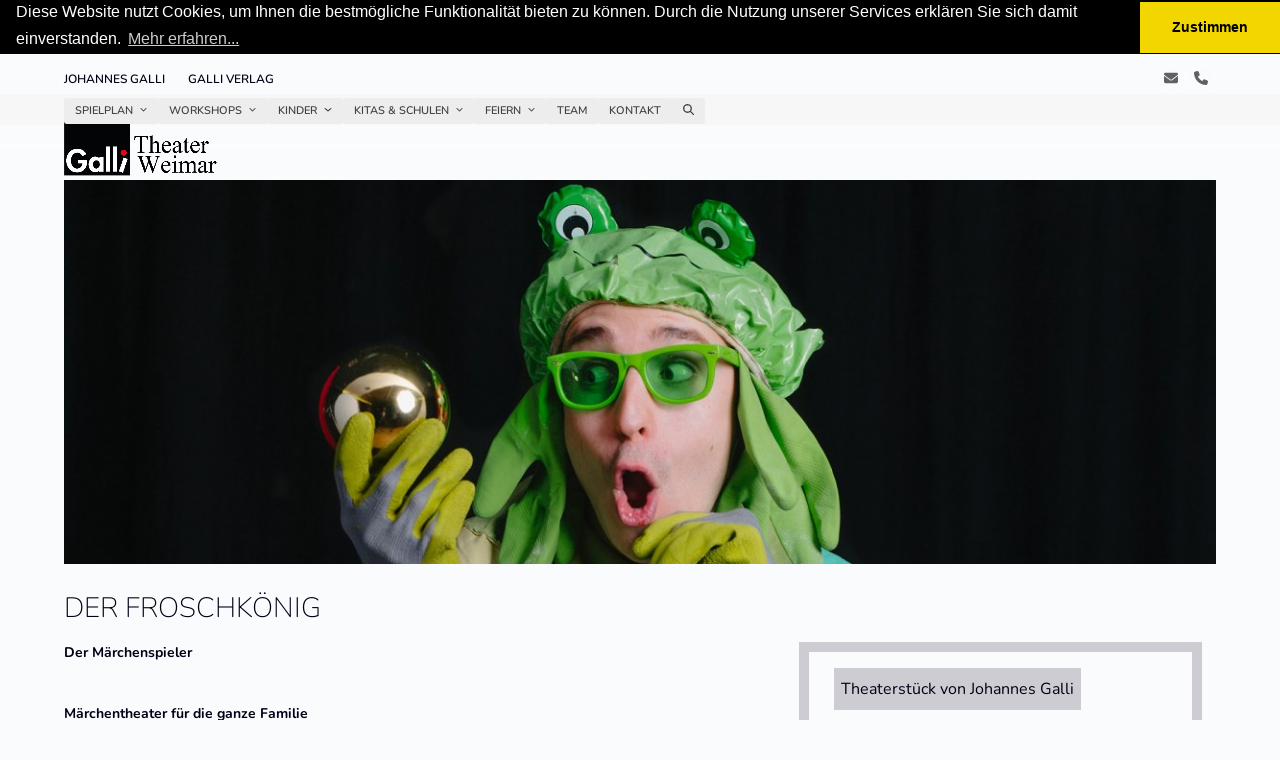

--- FILE ---
content_type: text/html; charset=UTF-8
request_url: https://galli-weimar.de/events/der-froschkoenig-27-4/
body_size: 17863
content:
<!DOCTYPE html>
<html lang="de" class="wpex-classic-style">
<head>
<meta charset="UTF-8">
<link rel="profile" href="http://gmpg.org/xfn/11">
<title>Der Froschkönig &#8211; Galli Theater Weimar</title>
<meta name='robots' content='max-image-preview:large' />
<meta name="viewport" content="width=device-width, initial-scale=1">
<link rel="alternate" type="application/rss+xml" title="Galli Theater Weimar &raquo; Feed" href="https://galli-weimar.de/feed/" />
<link rel="alternate" type="application/rss+xml" title="Galli Theater Weimar &raquo; Kommentar-Feed" href="https://galli-weimar.de/comments/feed/" />
<link rel="alternate" title="oEmbed (JSON)" type="application/json+oembed" href="https://galli-weimar.de/wp-json/oembed/1.0/embed?url=https%3A%2F%2Fgalli-weimar.de%2Fevents%2Fder-froschkoenig-27-4%2F" />
<link rel="alternate" title="oEmbed (XML)" type="text/xml+oembed" href="https://galli-weimar.de/wp-json/oembed/1.0/embed?url=https%3A%2F%2Fgalli-weimar.de%2Fevents%2Fder-froschkoenig-27-4%2F&#038;format=xml" />
<style id='wp-img-auto-sizes-contain-inline-css'>
img:is([sizes=auto i],[sizes^="auto," i]){contain-intrinsic-size:3000px 1500px}
/*# sourceURL=wp-img-auto-sizes-contain-inline-css */
</style>
<link rel='stylesheet' id='js_composer_front-css' href='https://galli-weimar.de/wp-content/plugins/js_composer/assets/css/js_composer.min.css?ver=8.7.2' media='all' />
<link rel='stylesheet' id='sbi_styles-css' href='https://galli-weimar.de/wp-content/plugins/instagram-feed-pro/css/sbi-styles.min.css?ver=6.7.0' media='all' />
<style id='wp-block-library-inline-css'>
:root{--wp-block-synced-color:#7a00df;--wp-block-synced-color--rgb:122,0,223;--wp-bound-block-color:var(--wp-block-synced-color);--wp-editor-canvas-background:#ddd;--wp-admin-theme-color:#007cba;--wp-admin-theme-color--rgb:0,124,186;--wp-admin-theme-color-darker-10:#006ba1;--wp-admin-theme-color-darker-10--rgb:0,107,160.5;--wp-admin-theme-color-darker-20:#005a87;--wp-admin-theme-color-darker-20--rgb:0,90,135;--wp-admin-border-width-focus:2px}@media (min-resolution:192dpi){:root{--wp-admin-border-width-focus:1.5px}}.wp-element-button{cursor:pointer}:root .has-very-light-gray-background-color{background-color:#eee}:root .has-very-dark-gray-background-color{background-color:#313131}:root .has-very-light-gray-color{color:#eee}:root .has-very-dark-gray-color{color:#313131}:root .has-vivid-green-cyan-to-vivid-cyan-blue-gradient-background{background:linear-gradient(135deg,#00d084,#0693e3)}:root .has-purple-crush-gradient-background{background:linear-gradient(135deg,#34e2e4,#4721fb 50%,#ab1dfe)}:root .has-hazy-dawn-gradient-background{background:linear-gradient(135deg,#faaca8,#dad0ec)}:root .has-subdued-olive-gradient-background{background:linear-gradient(135deg,#fafae1,#67a671)}:root .has-atomic-cream-gradient-background{background:linear-gradient(135deg,#fdd79a,#004a59)}:root .has-nightshade-gradient-background{background:linear-gradient(135deg,#330968,#31cdcf)}:root .has-midnight-gradient-background{background:linear-gradient(135deg,#020381,#2874fc)}:root{--wp--preset--font-size--normal:16px;--wp--preset--font-size--huge:42px}.has-regular-font-size{font-size:1em}.has-larger-font-size{font-size:2.625em}.has-normal-font-size{font-size:var(--wp--preset--font-size--normal)}.has-huge-font-size{font-size:var(--wp--preset--font-size--huge)}.has-text-align-center{text-align:center}.has-text-align-left{text-align:left}.has-text-align-right{text-align:right}.has-fit-text{white-space:nowrap!important}#end-resizable-editor-section{display:none}.aligncenter{clear:both}.items-justified-left{justify-content:flex-start}.items-justified-center{justify-content:center}.items-justified-right{justify-content:flex-end}.items-justified-space-between{justify-content:space-between}.screen-reader-text{border:0;clip-path:inset(50%);height:1px;margin:-1px;overflow:hidden;padding:0;position:absolute;width:1px;word-wrap:normal!important}.screen-reader-text:focus{background-color:#ddd;clip-path:none;color:#444;display:block;font-size:1em;height:auto;left:5px;line-height:normal;padding:15px 23px 14px;text-decoration:none;top:5px;width:auto;z-index:100000}html :where(.has-border-color){border-style:solid}html :where([style*=border-top-color]){border-top-style:solid}html :where([style*=border-right-color]){border-right-style:solid}html :where([style*=border-bottom-color]){border-bottom-style:solid}html :where([style*=border-left-color]){border-left-style:solid}html :where([style*=border-width]){border-style:solid}html :where([style*=border-top-width]){border-top-style:solid}html :where([style*=border-right-width]){border-right-style:solid}html :where([style*=border-bottom-width]){border-bottom-style:solid}html :where([style*=border-left-width]){border-left-style:solid}html :where(img[class*=wp-image-]){height:auto;max-width:100%}:where(figure){margin:0 0 1em}html :where(.is-position-sticky){--wp-admin--admin-bar--position-offset:var(--wp-admin--admin-bar--height,0px)}@media screen and (max-width:600px){html :where(.is-position-sticky){--wp-admin--admin-bar--position-offset:0px}}

/*# sourceURL=wp-block-library-inline-css */
</style><style id='global-styles-inline-css'>
:root{--wp--preset--aspect-ratio--square: 1;--wp--preset--aspect-ratio--4-3: 4/3;--wp--preset--aspect-ratio--3-4: 3/4;--wp--preset--aspect-ratio--3-2: 3/2;--wp--preset--aspect-ratio--2-3: 2/3;--wp--preset--aspect-ratio--16-9: 16/9;--wp--preset--aspect-ratio--9-16: 9/16;--wp--preset--color--black: #000000;--wp--preset--color--cyan-bluish-gray: #abb8c3;--wp--preset--color--white: #ffffff;--wp--preset--color--pale-pink: #f78da7;--wp--preset--color--vivid-red: #cf2e2e;--wp--preset--color--luminous-vivid-orange: #ff6900;--wp--preset--color--luminous-vivid-amber: #fcb900;--wp--preset--color--light-green-cyan: #7bdcb5;--wp--preset--color--vivid-green-cyan: #00d084;--wp--preset--color--pale-cyan-blue: #8ed1fc;--wp--preset--color--vivid-cyan-blue: #0693e3;--wp--preset--color--vivid-purple: #9b51e0;--wp--preset--color--accent: var(--wpex-accent);--wp--preset--color--on-accent: var(--wpex-on-accent);--wp--preset--color--accent-alt: var(--wpex-accent-alt);--wp--preset--color--on-accent-alt: var(--wpex-on-accent-alt);--wp--preset--gradient--vivid-cyan-blue-to-vivid-purple: linear-gradient(135deg,rgb(6,147,227) 0%,rgb(155,81,224) 100%);--wp--preset--gradient--light-green-cyan-to-vivid-green-cyan: linear-gradient(135deg,rgb(122,220,180) 0%,rgb(0,208,130) 100%);--wp--preset--gradient--luminous-vivid-amber-to-luminous-vivid-orange: linear-gradient(135deg,rgb(252,185,0) 0%,rgb(255,105,0) 100%);--wp--preset--gradient--luminous-vivid-orange-to-vivid-red: linear-gradient(135deg,rgb(255,105,0) 0%,rgb(207,46,46) 100%);--wp--preset--gradient--very-light-gray-to-cyan-bluish-gray: linear-gradient(135deg,rgb(238,238,238) 0%,rgb(169,184,195) 100%);--wp--preset--gradient--cool-to-warm-spectrum: linear-gradient(135deg,rgb(74,234,220) 0%,rgb(151,120,209) 20%,rgb(207,42,186) 40%,rgb(238,44,130) 60%,rgb(251,105,98) 80%,rgb(254,248,76) 100%);--wp--preset--gradient--blush-light-purple: linear-gradient(135deg,rgb(255,206,236) 0%,rgb(152,150,240) 100%);--wp--preset--gradient--blush-bordeaux: linear-gradient(135deg,rgb(254,205,165) 0%,rgb(254,45,45) 50%,rgb(107,0,62) 100%);--wp--preset--gradient--luminous-dusk: linear-gradient(135deg,rgb(255,203,112) 0%,rgb(199,81,192) 50%,rgb(65,88,208) 100%);--wp--preset--gradient--pale-ocean: linear-gradient(135deg,rgb(255,245,203) 0%,rgb(182,227,212) 50%,rgb(51,167,181) 100%);--wp--preset--gradient--electric-grass: linear-gradient(135deg,rgb(202,248,128) 0%,rgb(113,206,126) 100%);--wp--preset--gradient--midnight: linear-gradient(135deg,rgb(2,3,129) 0%,rgb(40,116,252) 100%);--wp--preset--font-size--small: 13px;--wp--preset--font-size--medium: 20px;--wp--preset--font-size--large: 36px;--wp--preset--font-size--x-large: 42px;--wp--preset--font-family--system-sans-serif: -apple-system, BlinkMacSystemFont, 'Segoe UI', Roboto, Oxygen-Sans, Ubuntu, Cantarell, 'Helvetica Neue', sans-serif;--wp--preset--font-family--system-serif: Iowan Old Style, Apple Garamond, Baskerville, Times New Roman, Droid Serif, Times, Source Serif Pro, serif, Apple Color Emoji, Segoe UI Emoji, Segoe UI Symbol;--wp--preset--spacing--20: 0.44rem;--wp--preset--spacing--30: 0.67rem;--wp--preset--spacing--40: 1rem;--wp--preset--spacing--50: 1.5rem;--wp--preset--spacing--60: 2.25rem;--wp--preset--spacing--70: 3.38rem;--wp--preset--spacing--80: 5.06rem;--wp--preset--shadow--natural: 6px 6px 9px rgba(0, 0, 0, 0.2);--wp--preset--shadow--deep: 12px 12px 50px rgba(0, 0, 0, 0.4);--wp--preset--shadow--sharp: 6px 6px 0px rgba(0, 0, 0, 0.2);--wp--preset--shadow--outlined: 6px 6px 0px -3px rgb(255, 255, 255), 6px 6px rgb(0, 0, 0);--wp--preset--shadow--crisp: 6px 6px 0px rgb(0, 0, 0);}:root { --wp--style--global--content-size: 840px;--wp--style--global--wide-size: 1200px; }:where(body) { margin: 0; }.wp-site-blocks > .alignleft { float: left; margin-right: 2em; }.wp-site-blocks > .alignright { float: right; margin-left: 2em; }.wp-site-blocks > .aligncenter { justify-content: center; margin-left: auto; margin-right: auto; }:where(.wp-site-blocks) > * { margin-block-start: 24px; margin-block-end: 0; }:where(.wp-site-blocks) > :first-child { margin-block-start: 0; }:where(.wp-site-blocks) > :last-child { margin-block-end: 0; }:root { --wp--style--block-gap: 24px; }:root :where(.is-layout-flow) > :first-child{margin-block-start: 0;}:root :where(.is-layout-flow) > :last-child{margin-block-end: 0;}:root :where(.is-layout-flow) > *{margin-block-start: 24px;margin-block-end: 0;}:root :where(.is-layout-constrained) > :first-child{margin-block-start: 0;}:root :where(.is-layout-constrained) > :last-child{margin-block-end: 0;}:root :where(.is-layout-constrained) > *{margin-block-start: 24px;margin-block-end: 0;}:root :where(.is-layout-flex){gap: 24px;}:root :where(.is-layout-grid){gap: 24px;}.is-layout-flow > .alignleft{float: left;margin-inline-start: 0;margin-inline-end: 2em;}.is-layout-flow > .alignright{float: right;margin-inline-start: 2em;margin-inline-end: 0;}.is-layout-flow > .aligncenter{margin-left: auto !important;margin-right: auto !important;}.is-layout-constrained > .alignleft{float: left;margin-inline-start: 0;margin-inline-end: 2em;}.is-layout-constrained > .alignright{float: right;margin-inline-start: 2em;margin-inline-end: 0;}.is-layout-constrained > .aligncenter{margin-left: auto !important;margin-right: auto !important;}.is-layout-constrained > :where(:not(.alignleft):not(.alignright):not(.alignfull)){max-width: var(--wp--style--global--content-size);margin-left: auto !important;margin-right: auto !important;}.is-layout-constrained > .alignwide{max-width: var(--wp--style--global--wide-size);}body .is-layout-flex{display: flex;}.is-layout-flex{flex-wrap: wrap;align-items: center;}.is-layout-flex > :is(*, div){margin: 0;}body .is-layout-grid{display: grid;}.is-layout-grid > :is(*, div){margin: 0;}body{padding-top: 0px;padding-right: 0px;padding-bottom: 0px;padding-left: 0px;}a:where(:not(.wp-element-button)){text-decoration: underline;}:root :where(.wp-element-button, .wp-block-button__link){background-color: #32373c;border-width: 0;color: #fff;font-family: inherit;font-size: inherit;font-style: inherit;font-weight: inherit;letter-spacing: inherit;line-height: inherit;padding-top: calc(0.667em + 2px);padding-right: calc(1.333em + 2px);padding-bottom: calc(0.667em + 2px);padding-left: calc(1.333em + 2px);text-decoration: none;text-transform: inherit;}.has-black-color{color: var(--wp--preset--color--black) !important;}.has-cyan-bluish-gray-color{color: var(--wp--preset--color--cyan-bluish-gray) !important;}.has-white-color{color: var(--wp--preset--color--white) !important;}.has-pale-pink-color{color: var(--wp--preset--color--pale-pink) !important;}.has-vivid-red-color{color: var(--wp--preset--color--vivid-red) !important;}.has-luminous-vivid-orange-color{color: var(--wp--preset--color--luminous-vivid-orange) !important;}.has-luminous-vivid-amber-color{color: var(--wp--preset--color--luminous-vivid-amber) !important;}.has-light-green-cyan-color{color: var(--wp--preset--color--light-green-cyan) !important;}.has-vivid-green-cyan-color{color: var(--wp--preset--color--vivid-green-cyan) !important;}.has-pale-cyan-blue-color{color: var(--wp--preset--color--pale-cyan-blue) !important;}.has-vivid-cyan-blue-color{color: var(--wp--preset--color--vivid-cyan-blue) !important;}.has-vivid-purple-color{color: var(--wp--preset--color--vivid-purple) !important;}.has-accent-color{color: var(--wp--preset--color--accent) !important;}.has-on-accent-color{color: var(--wp--preset--color--on-accent) !important;}.has-accent-alt-color{color: var(--wp--preset--color--accent-alt) !important;}.has-on-accent-alt-color{color: var(--wp--preset--color--on-accent-alt) !important;}.has-black-background-color{background-color: var(--wp--preset--color--black) !important;}.has-cyan-bluish-gray-background-color{background-color: var(--wp--preset--color--cyan-bluish-gray) !important;}.has-white-background-color{background-color: var(--wp--preset--color--white) !important;}.has-pale-pink-background-color{background-color: var(--wp--preset--color--pale-pink) !important;}.has-vivid-red-background-color{background-color: var(--wp--preset--color--vivid-red) !important;}.has-luminous-vivid-orange-background-color{background-color: var(--wp--preset--color--luminous-vivid-orange) !important;}.has-luminous-vivid-amber-background-color{background-color: var(--wp--preset--color--luminous-vivid-amber) !important;}.has-light-green-cyan-background-color{background-color: var(--wp--preset--color--light-green-cyan) !important;}.has-vivid-green-cyan-background-color{background-color: var(--wp--preset--color--vivid-green-cyan) !important;}.has-pale-cyan-blue-background-color{background-color: var(--wp--preset--color--pale-cyan-blue) !important;}.has-vivid-cyan-blue-background-color{background-color: var(--wp--preset--color--vivid-cyan-blue) !important;}.has-vivid-purple-background-color{background-color: var(--wp--preset--color--vivid-purple) !important;}.has-accent-background-color{background-color: var(--wp--preset--color--accent) !important;}.has-on-accent-background-color{background-color: var(--wp--preset--color--on-accent) !important;}.has-accent-alt-background-color{background-color: var(--wp--preset--color--accent-alt) !important;}.has-on-accent-alt-background-color{background-color: var(--wp--preset--color--on-accent-alt) !important;}.has-black-border-color{border-color: var(--wp--preset--color--black) !important;}.has-cyan-bluish-gray-border-color{border-color: var(--wp--preset--color--cyan-bluish-gray) !important;}.has-white-border-color{border-color: var(--wp--preset--color--white) !important;}.has-pale-pink-border-color{border-color: var(--wp--preset--color--pale-pink) !important;}.has-vivid-red-border-color{border-color: var(--wp--preset--color--vivid-red) !important;}.has-luminous-vivid-orange-border-color{border-color: var(--wp--preset--color--luminous-vivid-orange) !important;}.has-luminous-vivid-amber-border-color{border-color: var(--wp--preset--color--luminous-vivid-amber) !important;}.has-light-green-cyan-border-color{border-color: var(--wp--preset--color--light-green-cyan) !important;}.has-vivid-green-cyan-border-color{border-color: var(--wp--preset--color--vivid-green-cyan) !important;}.has-pale-cyan-blue-border-color{border-color: var(--wp--preset--color--pale-cyan-blue) !important;}.has-vivid-cyan-blue-border-color{border-color: var(--wp--preset--color--vivid-cyan-blue) !important;}.has-vivid-purple-border-color{border-color: var(--wp--preset--color--vivid-purple) !important;}.has-accent-border-color{border-color: var(--wp--preset--color--accent) !important;}.has-on-accent-border-color{border-color: var(--wp--preset--color--on-accent) !important;}.has-accent-alt-border-color{border-color: var(--wp--preset--color--accent-alt) !important;}.has-on-accent-alt-border-color{border-color: var(--wp--preset--color--on-accent-alt) !important;}.has-vivid-cyan-blue-to-vivid-purple-gradient-background{background: var(--wp--preset--gradient--vivid-cyan-blue-to-vivid-purple) !important;}.has-light-green-cyan-to-vivid-green-cyan-gradient-background{background: var(--wp--preset--gradient--light-green-cyan-to-vivid-green-cyan) !important;}.has-luminous-vivid-amber-to-luminous-vivid-orange-gradient-background{background: var(--wp--preset--gradient--luminous-vivid-amber-to-luminous-vivid-orange) !important;}.has-luminous-vivid-orange-to-vivid-red-gradient-background{background: var(--wp--preset--gradient--luminous-vivid-orange-to-vivid-red) !important;}.has-very-light-gray-to-cyan-bluish-gray-gradient-background{background: var(--wp--preset--gradient--very-light-gray-to-cyan-bluish-gray) !important;}.has-cool-to-warm-spectrum-gradient-background{background: var(--wp--preset--gradient--cool-to-warm-spectrum) !important;}.has-blush-light-purple-gradient-background{background: var(--wp--preset--gradient--blush-light-purple) !important;}.has-blush-bordeaux-gradient-background{background: var(--wp--preset--gradient--blush-bordeaux) !important;}.has-luminous-dusk-gradient-background{background: var(--wp--preset--gradient--luminous-dusk) !important;}.has-pale-ocean-gradient-background{background: var(--wp--preset--gradient--pale-ocean) !important;}.has-electric-grass-gradient-background{background: var(--wp--preset--gradient--electric-grass) !important;}.has-midnight-gradient-background{background: var(--wp--preset--gradient--midnight) !important;}.has-small-font-size{font-size: var(--wp--preset--font-size--small) !important;}.has-medium-font-size{font-size: var(--wp--preset--font-size--medium) !important;}.has-large-font-size{font-size: var(--wp--preset--font-size--large) !important;}.has-x-large-font-size{font-size: var(--wp--preset--font-size--x-large) !important;}.has-system-sans-serif-font-family{font-family: var(--wp--preset--font-family--system-sans-serif) !important;}.has-system-serif-font-family{font-family: var(--wp--preset--font-family--system-serif) !important;}
/*# sourceURL=global-styles-inline-css */
</style>

<link rel='stylesheet' id='contact-form-7-css' href='https://galli-weimar.de/wp-content/plugins/contact-form-7/includes/css/styles.css?ver=6.1.4' media='all' />
<link rel='stylesheet' id='events-manager-css' href='https://galli-weimar.de/wp-content/plugins/events-manager/includes/css/events-manager.min.css?ver=7.2.3.1' media='all' />
<style id='events-manager-inline-css'>
body .em { --font-family : inherit; --font-weight : inherit; --font-size : 1em; --line-height : inherit; }
/*# sourceURL=events-manager-inline-css */
</style>
<link rel='stylesheet' id='cff-css' href='https://galli-weimar.de/wp-content/plugins/custom-facebook-feed-pro/assets/css/cff-style.min.css?ver=4.7.0' media='all' />
<link rel='stylesheet' id='parent-style-css' href='https://galli-weimar.de/wp-content/themes/Total/style.css?ver=6.5' media='all' />
<link rel='stylesheet' id='wpex-style-css' href='https://galli-weimar.de/wp-content/themes/GalliFonts/style.css?ver=6.5' media='all' />
<link rel='stylesheet' id='wpex-mobile-menu-breakpoint-max-css' href='https://galli-weimar.de/wp-content/themes/Total/assets/css/frontend/breakpoints/max.min.css?ver=6.5' media='only screen and (max-width:959px)' />
<link rel='stylesheet' id='wpex-mobile-menu-breakpoint-min-css' href='https://galli-weimar.de/wp-content/themes/Total/assets/css/frontend/breakpoints/min.min.css?ver=6.5' media='only screen and (min-width:960px)' />
<link rel='stylesheet' id='vcex-shortcodes-css' href='https://galli-weimar.de/wp-content/themes/Total/assets/css/frontend/vcex-shortcodes.min.css?ver=6.5' media='all' />
<link rel='stylesheet' id='wpex-wpbakery-css' href='https://galli-weimar.de/wp-content/themes/Total/assets/css/frontend/wpbakery.min.css?ver=6.5' media='all' />
<link rel='stylesheet' id='vc_tta_style-css' href='https://galli-weimar.de/wp-content/plugins/js_composer/assets/css/js_composer_tta.min.css?ver=8.7.2' media='all' />
<script src="https://galli-weimar.de/wp-includes/js/jquery/jquery.min.js?ver=3.7.1" id="jquery-core-js"></script>
<script src="https://galli-weimar.de/wp-includes/js/jquery/jquery-migrate.min.js?ver=3.4.1" id="jquery-migrate-js"></script>
<script src="https://galli-weimar.de/wp-includes/js/jquery/ui/core.min.js?ver=1.13.3" id="jquery-ui-core-js"></script>
<script src="https://galli-weimar.de/wp-includes/js/jquery/ui/mouse.min.js?ver=1.13.3" id="jquery-ui-mouse-js"></script>
<script src="https://galli-weimar.de/wp-includes/js/jquery/ui/sortable.min.js?ver=1.13.3" id="jquery-ui-sortable-js"></script>
<script src="https://galli-weimar.de/wp-includes/js/jquery/ui/datepicker.min.js?ver=1.13.3" id="jquery-ui-datepicker-js"></script>
<script id="jquery-ui-datepicker-js-after">
jQuery(function(jQuery){jQuery.datepicker.setDefaults({"closeText":"Schlie\u00dfen","currentText":"Heute","monthNames":["Januar","Februar","M\u00e4rz","April","Mai","Juni","Juli","August","September","Oktober","November","Dezember"],"monthNamesShort":["Jan.","Feb.","M\u00e4rz","Apr.","Mai","Juni","Juli","Aug.","Sep.","Okt.","Nov.","Dez."],"nextText":"Weiter","prevText":"Zur\u00fcck","dayNames":["Sonntag","Montag","Dienstag","Mittwoch","Donnerstag","Freitag","Samstag"],"dayNamesShort":["So.","Mo.","Di.","Mi.","Do.","Fr.","Sa."],"dayNamesMin":["S","M","D","M","D","F","S"],"dateFormat":"d. MM yy","firstDay":1,"isRTL":false});});
//# sourceURL=jquery-ui-datepicker-js-after
</script>
<script src="https://galli-weimar.de/wp-includes/js/jquery/ui/resizable.min.js?ver=1.13.3" id="jquery-ui-resizable-js"></script>
<script src="https://galli-weimar.de/wp-includes/js/jquery/ui/draggable.min.js?ver=1.13.3" id="jquery-ui-draggable-js"></script>
<script src="https://galli-weimar.de/wp-includes/js/jquery/ui/controlgroup.min.js?ver=1.13.3" id="jquery-ui-controlgroup-js"></script>
<script src="https://galli-weimar.de/wp-includes/js/jquery/ui/checkboxradio.min.js?ver=1.13.3" id="jquery-ui-checkboxradio-js"></script>
<script src="https://galli-weimar.de/wp-includes/js/jquery/ui/button.min.js?ver=1.13.3" id="jquery-ui-button-js"></script>
<script src="https://galli-weimar.de/wp-includes/js/jquery/ui/dialog.min.js?ver=1.13.3" id="jquery-ui-dialog-js"></script>
<script id="events-manager-js-extra">
var EM = {"ajaxurl":"https://galli-weimar.de/wp-admin/admin-ajax.php","locationajaxurl":"https://galli-weimar.de/wp-admin/admin-ajax.php?action=locations_search","firstDay":"1","locale":"de","dateFormat":"yy-mm-dd","ui_css":"https://galli-weimar.de/wp-content/plugins/events-manager/includes/css/jquery-ui/build.min.css","show24hours":"1","is_ssl":"1","autocomplete_limit":"10","calendar":{"breakpoints":{"small":560,"medium":908,"large":false},"month_format":"M Y"},"phone":"","datepicker":{"format":"d.m.Y","locale":"de"},"search":{"breakpoints":{"small":650,"medium":850,"full":false}},"url":"https://galli-weimar.de/wp-content/plugins/events-manager","assets":{"input.em-uploader":{"js":{"em-uploader":{"url":"https://galli-weimar.de/wp-content/plugins/events-manager/includes/js/em-uploader.js?v=7.2.3.1","event":"em_uploader_ready"}}},".em-event-editor":{"js":{"event-editor":{"url":"https://galli-weimar.de/wp-content/plugins/events-manager/includes/js/events-manager-event-editor.js?v=7.2.3.1","event":"em_event_editor_ready"}},"css":{"event-editor":"https://galli-weimar.de/wp-content/plugins/events-manager/includes/css/events-manager-event-editor.min.css?v=7.2.3.1"}},".em-recurrence-sets, .em-timezone":{"js":{"luxon":{"url":"luxon/luxon.js?v=7.2.3.1","event":"em_luxon_ready"}}},".em-booking-form, #em-booking-form, .em-booking-recurring, .em-event-booking-form":{"js":{"em-bookings":{"url":"https://galli-weimar.de/wp-content/plugins/events-manager/includes/js/bookingsform.js?v=7.2.3.1","event":"em_booking_form_js_loaded"}}},"#em-opt-archetypes":{"js":{"archetypes":"https://galli-weimar.de/wp-content/plugins/events-manager/includes/js/admin-archetype-editor.js?v=7.2.3.1","archetypes_ms":"https://galli-weimar.de/wp-content/plugins/events-manager/includes/js/admin-archetypes.js?v=7.2.3.1","qs":"qs/qs.js?v=7.2.3.1"}}},"cached":"","txt_search":"Suche","txt_searching":"Suche...","txt_loading":"Wird geladen\u00a0\u2026"};
//# sourceURL=events-manager-js-extra
</script>
<script src="https://galli-weimar.de/wp-content/plugins/events-manager/includes/js/events-manager.js?ver=7.2.3.1" id="events-manager-js"></script>
<script src="https://galli-weimar.de/wp-content/plugins/events-manager/includes/external/flatpickr/l10n/de.js?ver=7.2.3.1" id="em-flatpickr-localization-js"></script>
<script src="//galli-weimar.de/wp-content/plugins/revslider/sr6/assets/js/rbtools.min.js?ver=6.7.38" id="tp-tools-js"></script>
<script src="//galli-weimar.de/wp-content/plugins/revslider/sr6/assets/js/rs6.min.js?ver=6.7.38" id="revmin-js"></script>
<script id="wpex-core-js-extra">
var wpex_theme_params = {"selectArrowIcon":"\u003Cspan class=\"wpex-select-arrow__icon wpex-icon--sm wpex-flex wpex-icon\" aria-hidden=\"true\"\u003E\u003Csvg viewBox=\"0 0 24 24\" xmlns=\"http://www.w3.org/2000/svg\"\u003E\u003Crect fill=\"none\" height=\"24\" width=\"24\"/\u003E\u003Cg transform=\"matrix(0, -1, 1, 0, -0.115, 23.885)\"\u003E\u003Cpolygon points=\"17.77,3.77 16,2 6,12 16,22 17.77,20.23 9.54,12\"/\u003E\u003C/g\u003E\u003C/svg\u003E\u003C/span\u003E","customSelects":".widget_categories form,.widget_archive select,.vcex-form-shortcode select","scrollToHash":"1","localScrollFindLinks":"1","localScrollHighlight":"1","localScrollUpdateHash":"1","scrollToHashTimeout":"500","localScrollTargets":"li.local-scroll a, a.local-scroll, .local-scroll-link, .local-scroll-link \u003E a,.sidr-class-local-scroll-link,li.sidr-class-local-scroll \u003E span \u003E a,li.sidr-class-local-scroll \u003E a","scrollToBehavior":"smooth"};
//# sourceURL=wpex-core-js-extra
</script>
<script src="https://galli-weimar.de/wp-content/themes/Total/assets/js/frontend/core.min.js?ver=6.5" id="wpex-core-js" defer data-wp-strategy="defer"></script>
<script id="wpex-inline-js-after">
!function(){const e=document.querySelector("html"),t=()=>{const t=window.innerWidth-document.documentElement.clientWidth;t&&e.style.setProperty("--wpex-scrollbar-width",`${t}px`)};t(),window.addEventListener("resize",(()=>{t()}))}();
//# sourceURL=wpex-inline-js-after
</script>
<script src="https://galli-weimar.de/wp-content/themes/Total/assets/js/frontend/search/drop-down.min.js?ver=6.5" id="wpex-search-drop_down-js" defer data-wp-strategy="defer"></script>
<script id="wpex-sticky-header-js-extra">
var wpex_sticky_header_params = {"breakpoint":"960","shrink":"1","shrinkOnMobile":"1","shrinkHeight":"55","shrink_speed":".3s","shrink_delay":"1"};
//# sourceURL=wpex-sticky-header-js-extra
</script>
<script src="https://galli-weimar.de/wp-content/themes/Total/assets/js/frontend/sticky/header.min.js?ver=6.5" id="wpex-sticky-header-js" defer data-wp-strategy="defer"></script>
<script id="wpex-mobile-menu-sidr-js-extra">
var wpex_mobile_menu_sidr_params = {"breakpoint":"959","i18n":{"openSubmenu":"Open submenu of %s","closeSubmenu":"Close submenu of %s"},"openSubmenuIcon":"\u003Cspan class=\"wpex-open-submenu__icon wpex-transition-transform wpex-duration-300 wpex-icon\" aria-hidden=\"true\"\u003E\u003Csvg xmlns=\"http://www.w3.org/2000/svg\" viewBox=\"0 0 448 512\"\u003E\u003Cpath d=\"M201.4 342.6c12.5 12.5 32.8 12.5 45.3 0l160-160c12.5-12.5 12.5-32.8 0-45.3s-32.8-12.5-45.3 0L224 274.7 86.6 137.4c-12.5-12.5-32.8-12.5-45.3 0s-12.5 32.8 0 45.3l160 160z\"/\u003E\u003C/svg\u003E\u003C/span\u003E","source":"#site-navigation, #mobile-menu-search","side":"right","dark_surface":"1","displace":"","aria_label":"Mobile menu","aria_label_close":"Close mobile menu","class":["wpex-mobile-menu"],"speed":"300"};
//# sourceURL=wpex-mobile-menu-sidr-js-extra
</script>
<script src="https://galli-weimar.de/wp-content/themes/Total/assets/js/frontend/mobile-menu/sidr.min.js?ver=6.5" id="wpex-mobile-menu-sidr-js" defer data-wp-strategy="defer"></script>
<script></script><link rel="https://api.w.org/" href="https://galli-weimar.de/wp-json/" /><link rel="EditURI" type="application/rsd+xml" title="RSD" href="https://galli-weimar.de/xmlrpc.php?rsd" />
<meta name="generator" content="WordPress 6.9" />
<link rel="canonical" href="https://galli-weimar.de/events/der-froschkoenig-27-4/" />
<link rel='shortlink' href='https://galli-weimar.de/?p=11083' />
<!-- Custom Facebook Feed JS vars -->
<script type="text/javascript">
var cffsiteurl = "https://galli-weimar.de/wp-content/plugins";
var cffajaxurl = "https://galli-weimar.de/wp-admin/admin-ajax.php";


var cfflinkhashtags = "true";
</script>
<link rel="icon" href="https://galli-weimar.de/wp-content/uploads/2017/12/Favicon32.jpg" sizes="32x32"><link rel="shortcut icon" href="https://galli-weimar.de/wp-content/uploads/2017/12/Favicon32.jpg"><link rel="apple-touch-icon" href="https://galli-weimar.de/wp-content/uploads/2017/12/Favicon57.jpg" sizes="57x57" ><link rel="apple-touch-icon" href="https://galli-weimar.de/wp-content/uploads/2017/12/Favicon76.jpg" sizes="76x76" ><link rel="apple-touch-icon" href="https://galli-weimar.de/wp-content/uploads/2017/12/Favicon120.jpg" sizes="120x120"><link rel="apple-touch-icon" href="https://galli-weimar.de/wp-content/uploads/2017/12/Favicon152.jpg" sizes="114x114"><div id="TelOverlay">
<a class= "HeaderTel" href="tel:+493643 - 77 82 51">Tel. 03643 - 77 82 51</a>
</div>

<script type="text/javascript">
var jQueryTelOverlay = jQuery('#TelOverlay');
var jQuerywin = jQuery(window).scroll(function() {
    if(jQuerywin.scrollTop() > 100) {
        if(!jQueryTelOverlay.is(':visible')) {
            jQueryTelOverlay.stop(true, true).fadeIn();
        }
    } else {
        if(!jQueryTelOverlay.is(':animated')) {
            jQueryTelOverlay.stop(true, true).fadeOut();
        }
    }
});
</script>

<link rel="stylesheet" type="text/css" href="//cdnjs.cloudflare.com/ajax/libs/cookieconsent2/3.0.3/cookieconsent.min.css" />
<script src="//cdnjs.cloudflare.com/ajax/libs/cookieconsent2/3.0.3/cookieconsent.min.js"></script>
<script>
window.addEventListener("load", function(){
window.cookieconsent.initialise({
  "palette": {
    "popup": {
      "background": "#000"
    },
    "button": {
      "background": "#f1d600"
    }
  },
  "theme": "edgeless",
  "position": "top",
  "static": true,
  "content": {
    "message": "Diese Website nutzt Cookies, um Ihnen die bestmögliche Funktionalität bieten zu können. Durch die Nutzung unserer Services erklären Sie sich damit einverstanden. ",
    "dismiss": "Zustimmen",
    "link": "Mehr erfahren...",
    "href": "/datenschutz/"
  }
})});
</script>

<!-- Global site tag (gtag.js) - Google Analytics -->
<script async src="https://www.googletagmanager.com/gtag/js?id=UA-53219228-11"></script>
<script>
  window.dataLayer = window.dataLayer || [];
  function gtag(){dataLayer.push(arguments);}
  gtag('js', new Date());

  gtag('config', 'UA-53219228-11');
</script><noscript><style>body:not(.content-full-screen) .wpex-vc-row-stretched[data-vc-full-width-init="false"]{visibility:visible;}</style></noscript><script>function setREVStartSize(e){
			//window.requestAnimationFrame(function() {
				window.RSIW = window.RSIW===undefined ? window.innerWidth : window.RSIW;
				window.RSIH = window.RSIH===undefined ? window.innerHeight : window.RSIH;
				try {
					var pw = document.getElementById(e.c).parentNode.offsetWidth,
						newh;
					pw = pw===0 || isNaN(pw) || (e.l=="fullwidth" || e.layout=="fullwidth") ? window.RSIW : pw;
					e.tabw = e.tabw===undefined ? 0 : parseInt(e.tabw);
					e.thumbw = e.thumbw===undefined ? 0 : parseInt(e.thumbw);
					e.tabh = e.tabh===undefined ? 0 : parseInt(e.tabh);
					e.thumbh = e.thumbh===undefined ? 0 : parseInt(e.thumbh);
					e.tabhide = e.tabhide===undefined ? 0 : parseInt(e.tabhide);
					e.thumbhide = e.thumbhide===undefined ? 0 : parseInt(e.thumbhide);
					e.mh = e.mh===undefined || e.mh=="" || e.mh==="auto" ? 0 : parseInt(e.mh,0);
					if(e.layout==="fullscreen" || e.l==="fullscreen")
						newh = Math.max(e.mh,window.RSIH);
					else{
						e.gw = Array.isArray(e.gw) ? e.gw : [e.gw];
						for (var i in e.rl) if (e.gw[i]===undefined || e.gw[i]===0) e.gw[i] = e.gw[i-1];
						e.gh = e.el===undefined || e.el==="" || (Array.isArray(e.el) && e.el.length==0)? e.gh : e.el;
						e.gh = Array.isArray(e.gh) ? e.gh : [e.gh];
						for (var i in e.rl) if (e.gh[i]===undefined || e.gh[i]===0) e.gh[i] = e.gh[i-1];
											
						var nl = new Array(e.rl.length),
							ix = 0,
							sl;
						e.tabw = e.tabhide>=pw ? 0 : e.tabw;
						e.thumbw = e.thumbhide>=pw ? 0 : e.thumbw;
						e.tabh = e.tabhide>=pw ? 0 : e.tabh;
						e.thumbh = e.thumbhide>=pw ? 0 : e.thumbh;
						for (var i in e.rl) nl[i] = e.rl[i]<window.RSIW ? 0 : e.rl[i];
						sl = nl[0];
						for (var i in nl) if (sl>nl[i] && nl[i]>0) { sl = nl[i]; ix=i;}
						var m = pw>(e.gw[ix]+e.tabw+e.thumbw) ? 1 : (pw-(e.tabw+e.thumbw)) / (e.gw[ix]);
						newh =  (e.gh[ix] * m) + (e.tabh + e.thumbh);
					}
					var el = document.getElementById(e.c);
					if (el!==null && el) el.style.height = newh+"px";
					el = document.getElementById(e.c+"_wrapper");
					if (el!==null && el) {
						el.style.height = newh+"px";
						el.style.display = "block";
					}
				} catch(e){
					console.log("Failure at Presize of Slider:" + e)
				}
			//});
		  };</script>
		<style id="wp-custom-css">
			/* Einstellung für Transparenz im Blog Raster */.wpex-opacity-60,.wpex-hover-opacity-60:hover{opacity:.1;}/* Hier kannst du dein eigenes CSS einfügen. Klicke auf das Hilfe-Symbol oben,um mehr zu lernen. */.boxline1{font-size:12px;text-transform:uppercase;font-weight:700;padding-top:10px}.boxline2{font-size:10px;}.boxline3{font-size:10px;text-transform:uppercase;line-height:180%;padding-bottom:10px;border-bottom:solid .5px #9c99a5}.vc_tta-title-text:hover{color:#c51718;}.entry-title{text-transform:uppercase;}/* Für Spielplan Tabelle */.spielplan{border-bottom:4px solid #9c99a5;border-collapse:collapse;width:100%;height:60px;table-layout:auto;}table:hover{background-color:#cdccd2;}.datum{font-size:48px;color:#c51718;width:15%;vertical-align:text-top;text-align:left;line-height:0.8;}.wochentagMonat{font-size:10px bold;color:#9c99a5;padding-left:5px;}.titel{font-size:18px;color:000015;width:40%;text-align:left;text-transform:uppercase;line-height:0.5;vertical-align:text-bottom;}.untertitel{font-size:12px;font-weight:700;}.gastspielort{font-size:9px;color:#9c99a5;}.image{width:20%;}.preis{font-size:10px bold;color:#9c99a5;text-align:left;line-height:0.8;width:10%;}.karten{width:10%;}.dat{width:5%;}.button{background-color:#c51718;border:none;text-color:white;padding:5px 10px;text-align:center;text-decoration:none;color:white;font-size:12px;margin:4px 2px;cursor:pointer;}/*Für Einzelansicht*/.buttonJG{background-color:#cdccd2;color:#000015;border:none;padding:3px 5px 2px 5px;text-align:left;text-decoration:none;display:inline-block;font-size:14px;margin:4px 2px;cursor:pointer;}.buttonKarten{background-color:#c51718;color:white;border:none;padding:8px 8px 6px 8px;width:100%;text-align:left;text-decoration:none;text-transform:uppercase;display:inline-block;font-size:16px;margin:4px 2px;cursor:pointer;}.buttonKartenRechts{background-color:#c51718;color:white;font-weight:500;border:none;padding:3px 5px 2px 5px;text-align:right;text-decoration:none;display:inline-block;font-size:12px;margin:4px 2px;cursor:pointer;}.UeberschriftRechterKasten{background-color:#cdccd2;color:#000015;border:none;padding:3px 5px 2px 5px;display:inline-block;text-align:left;font-size:14px;margin:4px 2px;}.hovergrau:hover{color:#c51718;text-decoration:none;font-weight:500;}.hoverrot:hover{color:#c51718;text-decoration:none;background-color:#cdccd2;font-weight:500;}/* Button Workshops rechter Kasten Headline im EM */.buttonImSpiel{background-color:#cdccd2;color:#000015;border:none;padding:3px 5px 2px 5px;text-align:left;text-decoration:none;font-size:16px;font-weight:300;margin:4px 2px;}/* Startseite Zeile 3 */.wpb_content_element{text-decoration:none;}/* Telfon Button rechts unten RAiner */.HeaderTel{font-size:12px;font-weight:500;}/*Akkordion Einstellungen Rainer*/.vc_tta-panel-title:hover{background-color:#cdccd2;}.vc_tta-panel-title{background-color:#f0f0f2;}/* mehr- Button Beiträge/Portfolio Startseite */.theme-button{text-transform:uppercase;}.menu-button:hover{background:#f0f0f2;color:#c51718;}/* Reiter Menü portfolio Übersichtsseite */.filter-cat-161.filter-cat-161{background:#cdccd2;padding:3px 5px 3px 5px;border-style:none;font-size:20px;color:#c51718;}.filter-cat-161:hover{background:#c51718;color:#ffffff;}/* Rainer:Style für Sartseite Highlights der Woche */.zeilenabstand{font-size:18px;margin-top:2pt;margin-bottom:0em}/* Portfolio Box Höhe Rainer */.match-height-content{height:150px;}/* Rainer:Crop Portfolio Bild */#portfolio-single-media img{margin-top:-15%;margin-bottom:-15%;}#portfolio-single-media{overflow:hidden;}/* Rainer:Style für Sartseite Highlights der Woche */.zeilenabstand{font-size:18px;margin-top:2pt;margin-bottom:0em}.zeilenabstand14{font-size:14px;margin-top:2pt;margin-bottom:0em}		</style>
		<style type="text/css" data-type="vc_shortcodes-custom-css">.vc_custom_1507994757353{margin-right: 15px !important;}.vc_custom_1507933352590{margin-top: 30px !important;}</style><noscript><style> .wpb_animate_when_almost_visible { opacity: 1; }</style></noscript><style data-type="wpex-css" id="wpex-css">/*TYPOGRAPHY*/:root{--wpex-body-font-family:Nunito;--wpex-body-font-weight:200;--wpex-body-font-size:14px;--wpex-body-color:#000015;}:root{--wpex-heading-font-family:Nunito;--wpex-heading-font-weight:200;--wpex-heading-line-height:1;}#top-bar-content{font-weight:600;font-size:12px;text-transform:uppercase;}.header-aside-content{font-weight:200;text-transform:uppercase;}.main-navigation-ul .link-inner{font-family:Nunito;font-weight:600;font-size:11px;text-transform:uppercase;}.main-navigation-ul .sub-menu .link-inner{font-weight:600;font-size:12px;text-transform:capitalize;}body.single-post .single-post-title{font-weight:200;font-size:28px;color:#000015;text-transform:uppercase;}h1,.wpex-h1{font-family:Nunito;font-weight:200;font-size:28px;color:#000015;letter-spacing:0px;text-transform:uppercase;}h2,.wpex-h2{font-family:Nunito;font-weight:600;font-size:22px;color:#000015;}h3,.wpex-h3{font-family:Nunito;font-weight:600;font-size:16px;color:#000015;text-transform:uppercase;}h4,.wpex-h4{font-family:Nunito;font-weight:600;font-size:14px;color:#000015;}.footer-widget .widget-title{font-family:Nunito;font-size:14px;}#copyright{font-family:Nunito;font-size:12px;}#footer-bottom-menu{font-family:Nunito;}/*ADVANCED STYLING CSS*/#site-logo .logo-img{max-height:10px;width:auto;}/*CUSTOMIZER STYLING*/:root{--wpex-bg-color:#f9fbfc;--wpex-accent:#000000;--wpex-accent-alt:#000000;--wpex-border-main:#ffffff;--wpex-link-color:#c51718;--wpex-hover-heading-link-color:#c51718;--wpex-hover-link-color:#dd3e3e;--wpex-btn-padding:0px 1px 0px 1px;--wpex-btn-border-radius:0px;--wpex-hover-btn-color:#ffffff;--wpex-btn-bg:#dd3e3e;--wpex-hover-btn-bg:#dd0000;--wpex-boxed-layout-padding:20px;--wpex-site-header-shrink-start-height:70px;--wpex-site-header-shrink-end-height:35px;--wpex-vc-column-inner-margin-bottom:40px;}.site-boxed{--wpex-bg-color:#f9fbfc;}.page-header-disabled:not(.has-overlay-header):not(.no-header-margin) #content-wrap{padding-block-start:20px;}#site-scroll-top{min-width:40px;min-height:40px;font-size:20px;background-color:#dd3e3e;color:#ffffff;}#site-scroll-top:hover{background-color:#dd0000;}:root,.site-boxed.wpex-responsive #wrap{--wpex-container-max-width:90%;}.toggle-bar-btn span{color:#f0f0f2;}#top-bar-wrap{background-color:#f9fbfc;border-color:#f7f7f7;}.wpex-top-bar-sticky{background-color:#f9fbfc;}#top-bar{--wpex-hover-link-color:#dd3e3e;padding-block-start:10px;}.header-padding{padding-block-start:15px;padding-block-end:15px;}#site-header{--wpex-site-header-bg-color:#f7f7f7;}#site-navigation-wrap{--wpex-hover-main-nav-link-color:#ffffff;--wpex-active-main-nav-link-color:#ffffff;--wpex-hover-dropmenu-link-color:#c51718;}.navbar-allows-inner-bg{--wpex-main-nav-link-inner-bg:#ededed;--wpex-hover-main-nav-link-inner-bg:#ededed;--wpex-active-main-nav-link-inner-bg:#ededed;--wpex-hover-main-nav-link-inner-bg:#c51718;--wpex-active-main-nav-link-inner-bg:#c51718;}#footer{--wpex-surface-1:#9c99a5;background-color:#9c99a5;color:#fcfcfc;--wpex-heading-color:#fcfcfc;--wpex-text-2:#fcfcfc;--wpex-text-3:#fcfcfc;--wpex-text-4:#fcfcfc;--wpex-link-color:#fcfcfc;--wpex-hover-link-color:#fcfcfc;--wpex-hover-link-color:#dd3e3e;}.footer-widget .widget-title{color:#fcfcfc;}#footer-bottom{background-color:#000015;color:#cecece;--wpex-text-2:#cecece;--wpex-text-3:#cecece;--wpex-text-4:#cecece;--wpex-link-color:#ffffff;--wpex-hover-link-color:#ffffff;--wpex-hover-link-color:#dd3e3e;}</style><link rel='stylesheet' id='rs-plugin-settings-css' href='//galli-weimar.de/wp-content/plugins/revslider/sr6/assets/css/rs6.css?ver=6.7.38' media='all' />
<style id='rs-plugin-settings-inline-css'>
#rs-demo-id {}
/*# sourceURL=rs-plugin-settings-inline-css */
</style>
</head>

<body class="wp-singular event-template-default single single-event postid-11083 wp-custom-logo wp-embed-responsive wp-theme-Total wp-child-theme-GalliFonts wpex-theme wpex-responsive full-width-main-layout has-composer wpex-live-site site-full-width content-right-sidebar has-sidebar has-topbar sidebar-widget-icons hasnt-overlay-header wpex-has-fixed-footer page-header-disabled has-mobile-menu wpex-mobile-toggle-menu-icon_buttons navbar-has-inner-span-bg wpex-no-js wpb-js-composer js-comp-ver-8.7.2 vc_responsive">

	
<a href="#content" class="skip-to-content">Skip to content</a>

	
	<span data-ls_id="#site_top" tabindex="-1"></span>
	<div id="outer-wrap" class="wpex-overflow-clip">
		
		
		
		<div id="wrap" class="wpex-clr">

			
			<div id="top-bar-wrap" class="wpex-border-b wpex-border-main wpex-border-solid wpex-text-sm wpex-print-hidden">
			<div id="top-bar" class="container wpex-relative wpex-py-15 wpex-md-flex wpex-justify-between wpex-items-center wpex-text-center wpex-md-text-initial">
	<div id="top-bar-content" class="top-bar-left wpex-clr">
<nav class="top-bar-nav wpex-inline-block" aria-label="Utility menu"><ul id="menu-top" class="top-bar-menu wpex-inline-block wpex-m-0 wpex-list-none wpex-last-mr-0"><li id="menu-item-3386" class="menu-item menu-item-type-custom menu-item-object-custom menu-item-3386"><a href="https://johannesgalli.com/"><span class="link-inner">Johannes Galli</span></a></li>
<li id="menu-item-3388" class="menu-item menu-item-type-custom menu-item-object-custom menu-item-3388"><a href="https://galliverlag.de/"><span class="link-inner">Galli Verlag</span></a></li>
</ul></nav>
</div>


<div id="top-bar-social" class="top-bar-right social-style-minimal-round"><ul id="top-bar-social-list" class="wpex-inline-flex wpex-flex-wrap wpex-gap-y-5 wpex-list-none wpex-m-0 wpex-last-mr-0 wpex-gap-x-5 wpex-justify-center wpex-md-justify-start"><li class="top-bar-social-list__item"><a href="mailto:weima&#114;&#064;gal&#108;&#105;.de" class="top-bar-social-list__link wpex-email wpex-social-btn wpex-social-btn-minimal wpex-social-color-hover wpex-rounded-full"><span class="wpex-icon" aria-hidden="true"><svg xmlns="http://www.w3.org/2000/svg" viewBox="0 0 512 512"><path d="M48 64C21.5 64 0 85.5 0 112c0 15.1 7.1 29.3 19.2 38.4L236.8 313.6c11.4 8.5 27 8.5 38.4 0L492.8 150.4c12.1-9.1 19.2-23.3 19.2-38.4c0-26.5-21.5-48-48-48H48zM0 176V384c0 35.3 28.7 64 64 64H448c35.3 0 64-28.7 64-64V176L294.4 339.2c-22.8 17.1-54 17.1-76.8 0L0 176z"/></svg></span><span class="screen-reader-text">E-Mail</span></a></li><li class="top-bar-social-list__item"><a href="tel:+49%203643%20-%2077%2082%2051" class="top-bar-social-list__link wpex-phone wpex-social-btn wpex-social-btn-minimal wpex-social-color-hover wpex-rounded-full"><span class="wpex-icon" aria-hidden="true"><svg xmlns="http://www.w3.org/2000/svg" viewBox="0 0 512 512"><path d="M164.9 24.6c-7.7-18.6-28-28.5-47.4-23.2l-88 24C12.1 30.2 0 46 0 64C0 311.4 200.6 512 448 512c18 0 33.8-12.1 38.6-29.5l24-88c5.3-19.4-4.6-39.7-23.2-47.4l-96-40c-16.3-6.8-35.2-2.1-46.3 11.6L304.7 368C234.3 334.7 177.3 277.7 144 207.3L193.3 167c13.7-11.2 18.4-30 11.6-46.3l-40-96z"/></svg></span><span class="screen-reader-text">Telefon</span></a></li></ul></div></div>
		</div>
	<div id="site-header-sticky-wrapper" class="wpex-sticky-header-holder not-sticky wpex-print-hidden">	<header id="site-header" class="header-one wpex-z-sticky fixed-scroll has-sticky-dropshadow shrink-sticky-header anim-shrink-header on-shrink-adjust-height custom-bg dyn-styles wpex-print-hidden wpex-relative wpex-clr">
				<div id="site-header-inner" class="header-one-inner header-padding container wpex-relative wpex-h-100 wpex-py-30 wpex-clr">
<div id="site-logo" class="site-branding header-one-logo logo-padding wpex-flex wpex-items-center wpex-float-left wpex-h-100">
	<div id="site-logo-inner" ><a id="site-logo-link" href="https://galli-weimar.de/" rel="home" class="main-logo"><img src="https://galli-weimar.de/wp-content/uploads/2018/01/Logo-Weimar.png" alt="Galli Theater Weimar" class="logo-img wpex-h-auto wpex-max-w-100 wpex-align-middle" width="861" height="10" data-no-retina data-skip-lazy fetchpriority="high"></a></div>

</div>

<div id="site-navigation-wrap" class="navbar-style-one navbar-fixed-height navbar-allows-inner-bg navbar-fixed-line-height wpex-dropdowns-caret wpex-stretch-megamenus hide-at-mm-breakpoint wpex-clr wpex-print-hidden">
	<nav id="site-navigation" class="navigation main-navigation main-navigation-one wpex-clr" aria-label="Main menu"><ul id="menu-1-haupt" class="main-navigation-ul dropdown-menu wpex-dropdown-menu wpex-dropdown-menu--onhover"><li id="menu-item-7288" class="menu-item menu-item-type-post_type menu-item-object-page menu-item-has-children menu-item-7288 dropdown"><a href="https://galli-weimar.de/spielplan/"><span class="link-inner">Spielplan <span class="nav-arrow top-level"><span class="nav-arrow__icon wpex-icon wpex-icon--xs" aria-hidden="true"><svg xmlns="http://www.w3.org/2000/svg" viewBox="0 0 448 512"><path d="M201.4 342.6c12.5 12.5 32.8 12.5 45.3 0l160-160c12.5-12.5 12.5-32.8 0-45.3s-32.8-12.5-45.3 0L224 274.7 86.6 137.4c-12.5-12.5-32.8-12.5-45.3 0s-12.5 32.8 0 45.3l160 160z"/></svg></span></span></span></a>
<ul class="sub-menu">
	<li id="menu-item-7289" class="menu-item menu-item-type-post_type menu-item-object-page menu-item-7289"><a href="https://galli-weimar.de/spielplan-abend-2/"><span class="link-inner">Spielplan Abend</span></a></li>
	<li id="menu-item-7290" class="menu-item menu-item-type-post_type menu-item-object-page menu-item-7290"><a href="https://galli-weimar.de/spielplan-kinder/"><span class="link-inner">Spielplan Kinder</span></a></li>
</ul>
</li>
<li id="menu-item-8708" class="menu-item menu-item-type-custom menu-item-object-custom menu-item-has-children menu-item-8708 dropdown"><a href="#"><span class="link-inner">Workshops <span class="nav-arrow top-level"><span class="nav-arrow__icon wpex-icon wpex-icon--xs" aria-hidden="true"><svg xmlns="http://www.w3.org/2000/svg" viewBox="0 0 448 512"><path d="M201.4 342.6c12.5 12.5 32.8 12.5 45.3 0l160-160c12.5-12.5 12.5-32.8 0-45.3s-32.8-12.5-45.3 0L224 274.7 86.6 137.4c-12.5-12.5-32.8-12.5-45.3 0s-12.5 32.8 0 45.3l160 160z"/></svg></span></span></span></a>
<ul class="sub-menu">
	<li id="menu-item-8634" class="menu-item menu-item-type-post_type menu-item-object-page menu-item-8634"><a href="https://galli-weimar.de/was-erwartet-sie/"><span class="link-inner">Was erwartet Sie</span></a></li>
	<li id="menu-item-11578" class="menu-item menu-item-type-post_type menu-item-object-page menu-item-11578"><a href="https://galli-weimar.de/workshoptermine/"><span class="link-inner">Termine</span></a></li>
	<li id="menu-item-8643" class="menu-item menu-item-type-post_type menu-item-object-page menu-item-8643"><a href="https://galli-weimar.de/die-galli-methode/"><span class="link-inner">Die Galli Methode®</span></a></li>
</ul>
</li>
<li id="menu-item-7302" class="menu-item menu-item-type-post_type menu-item-object-page menu-item-has-children menu-item-7302 dropdown"><a href="https://galli-weimar.de/kinder/"><span class="link-inner">Kinder <span class="nav-arrow top-level"><span class="nav-arrow__icon wpex-icon wpex-icon--xs" aria-hidden="true"><svg xmlns="http://www.w3.org/2000/svg" viewBox="0 0 448 512"><path d="M201.4 342.6c12.5 12.5 32.8 12.5 45.3 0l160-160c12.5-12.5 12.5-32.8 0-45.3s-32.8-12.5-45.3 0L224 274.7 86.6 137.4c-12.5-12.5-32.8-12.5-45.3 0s-12.5 32.8 0 45.3l160 160z"/></svg></span></span></span></a>
<ul class="sub-menu">
	<li id="menu-item-8572" class="menu-item menu-item-type-post_type menu-item-object-portfolio menu-item-8572"><a href="https://galli-weimar.de/portfolio-item/kindergeburtstage/"><span class="link-inner">Kindergeburtstage</span></a></li>
	<li id="menu-item-11102" class="menu-item menu-item-type-post_type menu-item-object-post menu-item-11102"><a href="https://galli-weimar.de/allgemein/ferienkurse/"><span class="link-inner">Ferienkurse</span></a></li>
	<li id="menu-item-8736" class="menu-item menu-item-type-post_type menu-item-object-post menu-item-8736"><a href="https://galli-weimar.de/allgemein/buchen/"><span class="link-inner">Buchen</span></a></li>
</ul>
</li>
<li id="menu-item-8532" class="menu-item menu-item-type-custom menu-item-object-custom menu-item-has-children menu-item-8532 dropdown"><a href="#"><span class="link-inner">Kitas &#038; Schulen <span class="nav-arrow top-level"><span class="nav-arrow__icon wpex-icon wpex-icon--xs" aria-hidden="true"><svg xmlns="http://www.w3.org/2000/svg" viewBox="0 0 448 512"><path d="M201.4 342.6c12.5 12.5 32.8 12.5 45.3 0l160-160c12.5-12.5 12.5-32.8 0-45.3s-32.8-12.5-45.3 0L224 274.7 86.6 137.4c-12.5-12.5-32.8-12.5-45.3 0s-12.5 32.8 0 45.3l160 160z"/></svg></span></span></span></a>
<ul class="sub-menu">
	<li id="menu-item-8523" class="menu-item menu-item-type-post_type menu-item-object-page menu-item-8523"><a href="https://galli-weimar.de/theater-ag/"><span class="link-inner">Theater AG</span></a></li>
	<li id="menu-item-8529" class="menu-item menu-item-type-post_type menu-item-object-page menu-item-8529"><a href="https://galli-weimar.de/maerchentheater-projekte/"><span class="link-inner">Märchentheater-Projekte</span></a></li>
	<li id="menu-item-8580" class="menu-item menu-item-type-post_type menu-item-object-page menu-item-8580"><a href="https://galli-weimar.de/praevention/"><span class="link-inner">Prävention</span></a></li>
</ul>
</li>
<li id="menu-item-8635" class="menu-item menu-item-type-custom menu-item-object-custom menu-item-has-children menu-item-8635 dropdown"><a href="#"><span class="link-inner">Feiern <span class="nav-arrow top-level"><span class="nav-arrow__icon wpex-icon wpex-icon--xs" aria-hidden="true"><svg xmlns="http://www.w3.org/2000/svg" viewBox="0 0 448 512"><path d="M201.4 342.6c12.5 12.5 32.8 12.5 45.3 0l160-160c12.5-12.5 12.5-32.8 0-45.3s-32.8-12.5-45.3 0L224 274.7 86.6 137.4c-12.5-12.5-32.8-12.5-45.3 0s-12.5 32.8 0 45.3l160 160z"/></svg></span></span></span></a>
<ul class="sub-menu">
	<li id="menu-item-8745" class="menu-item menu-item-type-post_type menu-item-object-page menu-item-8745"><a href="https://galli-weimar.de/events/"><span class="link-inner">Feiern / Events</span></a></li>
	<li id="menu-item-8645" class="menu-item menu-item-type-custom menu-item-object-custom menu-item-8645"><a href="http://www.shakespeares-weimar.de/"><span class="link-inner">Restaurant Shakespeares</span></a></li>
</ul>
</li>
<li id="menu-item-7292" class="menu-item menu-item-type-post_type menu-item-object-page menu-item-7292"><a href="https://galli-weimar.de/team/"><span class="link-inner">Team</span></a></li>
<li id="menu-item-7312" class="menu-item menu-item-type-post_type menu-item-object-page menu-item-7312"><a href="https://galli-weimar.de/kontakt/"><span class="link-inner">Kontakt</span></a></li>
<li class="search-toggle-li menu-item wpex-menu-extra no-icon-margin"><a href="#" class="site-search-toggle search-dropdown-toggle" role="button" aria-expanded="false" aria-controls="searchform-dropdown" aria-label="Search"><span class="link-inner"><span class="wpex-menu-search-text wpex-hidden">Suche</span><span class="wpex-menu-search-icon wpex-icon" aria-hidden="true"><svg xmlns="http://www.w3.org/2000/svg" viewBox="0 0 512 512"><path d="M416 208c0 45.9-14.9 88.3-40 122.7L502.6 457.4c12.5 12.5 12.5 32.8 0 45.3s-32.8 12.5-45.3 0L330.7 376c-34.4 25.2-76.8 40-122.7 40C93.1 416 0 322.9 0 208S93.1 0 208 0S416 93.1 416 208zM208 352a144 144 0 1 0 0-288 144 144 0 1 0 0 288z"/></svg></span></span></a></li></ul></nav>
</div>


<div id="mobile-menu" class="wpex-mobile-menu-toggle show-at-mm-breakpoint wpex-flex wpex-items-center wpex-absolute wpex-top-50 -wpex-translate-y-50 wpex-right-0">
	<div class="wpex-inline-flex wpex-items-center"><a href="#" class="mobile-menu-toggle" role="button" aria-expanded="false"><span class="mobile-menu-toggle__icon wpex-flex"><span class="wpex-hamburger-icon wpex-hamburger-icon--inactive wpex-hamburger-icon--animate" aria-hidden="true"><span></span></span></span><span class="screen-reader-text" data-open-text>Open mobile menu</span><span class="screen-reader-text" data-open-text>Close mobile menu</span></a></div>
</div>


<div id="searchform-dropdown" class="header-searchform-wrap header-drop-widget header-drop-widget--colored-top-border wpex-invisible wpex-opacity-0 wpex-absolute wpex-transition-all wpex-duration-200 wpex-translate-Z-0 wpex-text-initial wpex-z-dropdown wpex-top-100 wpex-right-0 wpex-surface-1 wpex-text-2 wpex-p-15">
<form role="search" method="get" class="searchform searchform--header-dropdown wpex-flex" action="https://galli-weimar.de/" autocomplete="off">
	<label for="searchform-input-697cea54ade8a" class="searchform-label screen-reader-text">Search</label>
	<input id="searchform-input-697cea54ade8a" type="search" class="searchform-input wpex-block wpex-border-0 wpex-outline-0 wpex-w-100 wpex-h-auto wpex-leading-relaxed wpex-rounded-0 wpex-text-2 wpex-surface-2 wpex-p-10 wpex-text-1em wpex-unstyled-input" name="s" placeholder="Suche" required>
			<button type="submit" class="searchform-submit wpex-hidden wpex-rounded-0 wpex-py-10 wpex-px-15" aria-label="Submit search"><span class="wpex-icon" aria-hidden="true"><svg xmlns="http://www.w3.org/2000/svg" viewBox="0 0 512 512"><path d="M416 208c0 45.9-14.9 88.3-40 122.7L502.6 457.4c12.5 12.5 12.5 32.8 0 45.3s-32.8 12.5-45.3 0L330.7 376c-34.4 25.2-76.8 40-122.7 40C93.1 416 0 322.9 0 208S93.1 0 208 0S416 93.1 416 208zM208 352a144 144 0 1 0 0-288 144 144 0 1 0 0 288z"/></svg></span></button>
</form>
</div>
</div>
			</header>
</div>
			
			<main id="main" class="site-main wpex-clr">

				
<div id="content-wrap"  class="container wpex-clr">

	
	<div id="primary" class="content-area wpex-clr">

		
		<div id="content" class="site-content wpex-clr">

			
			
<article id="single-blocks" class="single-page-article wpex-clr">
	<div id="post-media" class="single-media wpex-relative wpex-mb-30"><img width="1200" height="400" src="https://galli-weimar.de/wp-content/uploads/2020/01/Der-Froschkönig-3x1.jpg" class="wpex-align-middle" alt="" loading="lazy" decoding="async" srcset="https://galli-weimar.de/wp-content/uploads/2020/01/Der-Froschkönig-3x1.jpg 1200w, https://galli-weimar.de/wp-content/uploads/2020/01/Der-Froschkönig-3x1-300x100.jpg 300w, https://galli-weimar.de/wp-content/uploads/2020/01/Der-Froschkönig-3x1-768x256.jpg 768w, https://galli-weimar.de/wp-content/uploads/2020/01/Der-Froschkönig-3x1-1024x341.jpg 1024w" sizes="auto, (max-width: 1200px) 100vw, 1200px" /></div>


<div class="single-page-content single-content entry wpex-clr"><div class="wpb-content-wrapper">
<style type="text/css">
#primary {
max-width: 100%;
width: 100%;
}
</style>

<h1>Der Froschkönig</h1>
<div class="EMleft"><strong>Der Märchenspieler</strong><div class="vc_row wpb_row vc_row-fluid wpex-relative"><div class="wpb_column vc_column_container vc_col-sm-12"><div class="vc_column-inner"><div class="wpb_wrapper"></div></div></div></div><div class="vc_row wpb_row vc_row-fluid vc_custom_1507994757353 wpex-relative"><div class="wpb_column vc_column_container vc_col-sm-12"><div class="vc_column-inner"><div class="wpb_wrapper">
	<div class="wpb_text_column wpb_content_element" >
		<div class="wpb_wrapper">
			<p><strong>Märchentheater für die ganze Familie</strong></p>
<p>Die Prinzessin verliert ihre goldene Kugel. Der Frosch fordert ein Versprechen, um ihr die Kugel wieder zu holen. Sie muss lernen, ihr Versprechen zu halten und ihre Angst zu überwinden. Mit Tatkraft kann sie den ekligen Frosch in einen Prinzen verwandeln.</p>
<p>Nach den großen Erfolgen der letzten Jahre veranstaltet das Galli Theater auch 2019 sein KinderSommerTheater im MonAmi. Ob die Sonne scheint oder nicht, es sind Ferien und die Kinder wollen Spaß haben. Eine Woche lang bieten wir diesen und spielen täglich jeweils um 16 Uhr im kleinen Amphitheater des Kulturhofs. Bei schlechten Wetter finden die Aufführungen im Kleinkunstsaal statt. Wir freuen uns auf eine märchenhafte Woche für Groß und Klein!</p>
<p>Wir kommen mit unseren Märchenproduktionen auch gern zu Ihnen!</p>

		</div>
	</div>
<div class="vc_tta-container" data-vc-action="collapse"><div class="vc_general vc_tta vc_tta-accordion vc_tta-color-grey vc_tta-style-flat vc_tta-shape-square vc_tta-spacing-5 vc_tta-controls-align-default vc_tta-o-no-fill vc_custom_1507933352590"><div class="vc_tta-panels-container"><div class="vc_tta-panels"><div class="vc_tta-panel" id="1503413319115-727c2bff-c435852e-d5bd62e9-a26a164f-c643ff59-d7eda50d-0577" data-vc-content=".vc_tta-panel-body"><div class="vc_tta-panel-heading"><h4 class="vc_tta-panel-title vc_tta-controls-icon-position-left"><a href="#1503413319115-727c2bff-c435852e-d5bd62e9-a26a164f-c643ff59-d7eda50d-0577" data-vc-accordion data-vc-container=".vc_tta-container"><span class="vc_tta-title-text">Historie</span><i class="vc_tta-controls-icon vc_tta-controls-icon-chevron"></i></a></h4></div><div class="vc_tta-panel-body"></div></div><div class="vc_tta-panel vc_active" id="1503413319127-b0178b70-60cd852e-d5bd62e9-a26a164f-c643ff59-d7eda50d-0577" data-vc-content=".vc_tta-panel-body"><div class="vc_tta-panel-heading"><h4 class="vc_tta-panel-title vc_tta-controls-icon-position-left"><a href="#1503413319127-b0178b70-60cd852e-d5bd62e9-a26a164f-c643ff59-d7eda50d-0577" data-vc-accordion data-vc-container=".vc_tta-container"><span class="vc_tta-title-text">Spieler</span><i class="vc_tta-controls-icon vc_tta-controls-icon-chevron"></i></a></h4></div><div class="vc_tta-panel-body"><div class="vcex-module vcex-staff-grid-wrap wpex-clr"><div class="wpex-row vcex-staff-grid entries wpex-clr gap-15"><div class="staff-entry vcex-grid-item span_1_of_3 col col-1 entry post-7346 type-staff has-media cat-178 cat-68 cat-80 cat-67"><div class="staff-entry-inner entry-inner wpex-first-mt-0 wpex-last-mb-0 wpex-clr"><div class="staff-entry-media entry-media wpex-relative image-filter-grayscale wpex-mb-20"><a href="https://galli-weimar.de/staff-member/krispin-wich/" title="Krispin Wich" class="staff-entry-media-link"><img loading="lazy" class="staff-entry-media-img staff-entry-img wpex-align-middle wpex-align-middle" decoding="async" src="https://galli-weimar.de/wp-content/uploads/2018/01/Krispin-Portrait-199x300-left-top-270x360.jpg" alt="" srcset="https://galli-weimar.de/wp-content/uploads/2018/01/Krispin-Portrait-199x300-left-top-270x360.jpg 270w, https://galli-weimar.de/wp-content/uploads/2018/01/Krispin-Portrait-199x300-225x300.jpg 225w, https://galli-weimar.de/wp-content/uploads/2018/01/Krispin-Portrait-199x300.jpg 426w" width="270" height="360"></a></div><div class="staff-entry-details entry-details wpex-first-mt-0 wpex-last-mb-0 wpex-clr"><h3 class="staff-entry-title entry-title wpex-mb-5"><a href="https://galli-weimar.de/staff-member/krispin-wich/">Krispin Wich</a></h3></div></div></div></div></div></div></div><div class="vc_tta-panel" id="1504372205785-6024b9a2-b2fd852e-d5bd62e9-a26a164f-c643ff59-d7eda50d-0577" data-vc-content=".vc_tta-panel-body"><div class="vc_tta-panel-heading"><h4 class="vc_tta-panel-title vc_tta-controls-icon-position-left"><a href="#1504372205785-6024b9a2-b2fd852e-d5bd62e9-a26a164f-c643ff59-d7eda50d-0577" data-vc-accordion data-vc-container=".vc_tta-container"><span class="vc_tta-title-text">Fotogalerie zum Stück</span><i class="vc_tta-controls-icon vc_tta-controls-icon-chevron"></i></a></h4></div><div class="vc_tta-panel-body"></div></div><div class="vc_tta-panel" id="1504372265451-bc6fc131-b46b852e-d5bd62e9-a26a164f-c643ff59-d7eda50d-0577" data-vc-content=".vc_tta-panel-body"><div class="vc_tta-panel-heading"><h4 class="vc_tta-panel-title vc_tta-controls-icon-position-left"><a href="#1504372265451-bc6fc131-b46b852e-d5bd62e9-a26a164f-c643ff59-d7eda50d-0577" data-vc-accordion data-vc-container=".vc_tta-container"><span class="vc_tta-title-text">Weitere Termine</span><i class="vc_tta-controls-icon vc_tta-controls-icon-chevron"></i></a></h4></div><div class="vc_tta-panel-body">
	<div class="wpb_text_column wpb_content_element" >
		<div class="wpb_wrapper">
			<div class="em-view-container" id="em-view-2089367212" data-view="list-grouped">
	<div class="em-list em-events-list em-events-list-grouped" id="em-events-list-grouped-2089367212">
	Wir haben zurzeit keine öffentlichen Veranstaltungen. Gerne können Sie uns buchen. 	</div>
</div>

<script>
function popupKarten(id) {
  var el = document.getElementById(id);
  if (el) {
    el.classList.toggle("showKarten");
  }
}
</script>

		</div>
	</div>
</div></div></div></div></div></div></div></div></div></div>
</div>
<div class="EMright">
	<div class="Button1">
		<a  href="http://johannesgalli.com" title="Theaterstück von Johannes Galli" target="_blank">Theaterstück von Johannes Galli</a>
	</div>
 <em>Musik von Michael Summ </em><br/><br/>
	<div class="EMdata">	
		<strong>Datum</strong> So. 28. Apr.<br />
		<strong>Spielort</strong> <a href="https://galli-weimar.de/locations/galli-theater-weimar/">Galli Theater Weimar</a><br />
		<strong>Einlass</strong> 30 min vor Beginn d. Vorstellung<br />
		<strong>Beginn</strong> 16:00 Uhr<br />
		<strong>Dauer</strong> 50 min<br/>
		
		<strong>Preise</strong> <a href="/preise-vorbestellung/">Erw 8/ Ki 6 €</a>
	</div>
	<div class="Button2">
		<a href="www.galli-weimar.de/info-anmeldung" title="Karten kaufen" target="_blank" class="hoverrot buttonKarten">KARTEN KAUFEN</a>
	</div>
	<div class="buchen">
		<a href="/buchen-exklusiv/" target="_blank">Buchen Sie uns exklusiv!</a>
	</div>
	<div class="bild">
		<a href="https://www.galliverlag.de/" target="_blank"><img decoding="async" src="" width=220 ></a>
		<br/>
                
	</div>
</div>




</div></div>

</article>

			
		</div>

		
	</div>

	
<aside id="sidebar" class="sidebar-primary sidebar-container wpex-print-hidden">

	
	<div id="sidebar-inner" class="sidebar-container-inner wpex-mb-40"></div>

	
</aside>


</div>


			
<div class="post-pagination-wrap wpex-py-20 wpex-border-solid wpex-border-t wpex-border-main wpex-print-hidden">
	<ul class="post-pagination container wpex-flex wpex-justify-between wpex-list-none"><li class="post-prev wpex-flex-grow wpex-mr-10"><a href="https://galli-weimar.de/events/der-froschkoenig-27-2/" rel="prev"><span class="wpex-mr-10 wpex-icon wpex-icon--xs wpex-icon--bidi" aria-hidden="true"><svg xmlns="http://www.w3.org/2000/svg" viewBox="0 0 320 512"><path d="M9.4 233.4c-12.5 12.5-12.5 32.8 0 45.3l192 192c12.5 12.5 32.8 12.5 45.3 0s12.5-32.8 0-45.3L77.3 256 246.6 86.6c12.5-12.5 12.5-32.8 0-45.3s-32.8-12.5-45.3 0l-192 192z"/></svg></span><span class="screen-reader-text">vorheriger Beitrag: </span>Der Froschkönig</a></li><li class="post-next wpex-flex-grow wpex-ml-10 wpex-text-right"><a href="https://galli-weimar.de/events/der-froschkoenig-27-5/" rel="next"><span class="screen-reader-text">Nächster Beitrag: </span>Der Froschkönig<span class="wpex-ml-10 wpex-icon wpex-icon--xs wpex-icon--bidi" aria-hidden="true"><svg xmlns="http://www.w3.org/2000/svg" viewBox="0 0 320 512"><path d="M310.6 233.4c12.5 12.5 12.5 32.8 0 45.3l-192 192c-12.5 12.5-32.8 12.5-45.3 0s-12.5-32.8 0-45.3L242.7 256 73.4 86.6c-12.5-12.5-12.5-32.8 0-45.3s32.8-12.5 45.3 0l192 192z"/></svg></span></a></li></ul>
</div>

		</main>

		
		


	
		<footer id="footer" class="site-footer wpex-surface-dark wpex-link-decoration-vars-none wpex-print-hidden">

			
			<div id="footer-inner" class="site-footer-inner container wpex-pt-40 wpex-clr">
<div id="footer-widgets" class="wpex-row wpex-clr gap-30"></div>
</div>

			
		</footer>

	




	<div id="footer-bottom" class="wpex-py-20 wpex-text-sm wpex-surface-dark wpex-bg-gray-900 wpex-text-center wpex-md-text-left wpex-print-hidden">

		
		<div id="footer-bottom-inner" class="container"><div class="footer-bottom-flex wpex-flex wpex-flex-col wpex-gap-10 wpex-md-flex-row wpex-md-justify-between wpex-md-items-center">

<div id="copyright" class="wpex-last-mb-0"><a href="/impressum/">Impressum</a> |  <a href="/datenschutz/">Datenschutz</a> | Copyright 2020 <a href="#">Galli Deutschland</a> - Alle Rechte vorbehalten</div>
</div></div>

		
	</div>



	</div>

	
	
</div>


<a href="#top" id="site-scroll-top" class="wpex-z-popover wpex-flex wpex-items-center wpex-justify-center wpex-fixed wpex-rounded-full wpex-text-center wpex-box-content wpex-transition-all wpex-duration-200 wpex-bottom-0 wpex-right-0 wpex-mr-25 wpex-mb-25 wpex-no-underline wpex-print-hidden wpex-surface-2 wpex-text-4 wpex-hover-bg-accent wpex-invisible wpex-opacity-0"><span class="wpex-flex wpex-icon" aria-hidden="true"><svg xmlns="http://www.w3.org/2000/svg" viewBox="0 0 512 512"><path d="M233.4 105.4c12.5-12.5 32.8-12.5 45.3 0l192 192c12.5 12.5 12.5 32.8 0 45.3s-32.8 12.5-45.3 0L256 173.3 86.6 342.6c-12.5 12.5-32.8 12.5-45.3 0s-12.5-32.8 0-45.3l192-192z"/></svg></span><span class="screen-reader-text">An den Anfang scrollen</span></a>


<div id="mobile-menu-search" class="wpex-hidden">
	<form method="get" action="https://galli-weimar.de/" class="mobile-menu-searchform wpex-relative">
		<label for="mobile-menu-search-input" class="screen-reader-text">Search</label>
		<input id="mobile-menu-search-input" class="mobile-menu-searchform__input wpex-unstyled-input wpex-outline-0 wpex-w-100" type="search" name="s" autocomplete="off" placeholder="Suche" required>
						<button type="submit" class="mobile-menu-searchform__submit searchform-submit wpex-unstyled-button wpex-block wpex-absolute wpex-top-50 wpex-text-right" aria-label="Submit search"><span class="wpex-icon" aria-hidden="true"><svg xmlns="http://www.w3.org/2000/svg" viewBox="0 0 512 512"><path d="M416 208c0 45.9-14.9 88.3-40 122.7L502.6 457.4c12.5 12.5 12.5 32.8 0 45.3s-32.8 12.5-45.3 0L330.7 376c-34.4 25.2-76.8 40-122.7 40C93.1 416 0 322.9 0 208S93.1 0 208 0S416 93.1 416 208zM208 352a144 144 0 1 0 0-288 144 144 0 1 0 0 288z"/></svg></span></button>
	</form>
</div>

<template id="wpex-template-sidr-mobile-menu-top">		<div class="wpex-mobile-menu__top wpex-p-20 wpex-gap-15 wpex-flex wpex-justify-between">
						<a href="#" role="button" class="wpex-mobile-menu__close wpex-inline-flex wpex-no-underline" aria-label="Close mobile menu"><span class="wpex-mobile-menu__close-icon wpex-flex wpex-icon wpex-icon--xl" aria-hidden="true"><svg xmlns="http://www.w3.org/2000/svg" viewBox="0 0 24 24"><path d="M0 0h24v24H0V0z" fill="none"/><path d="M19 6.41L17.59 5 12 10.59 6.41 5 5 6.41 10.59 12 5 17.59 6.41 19 12 13.41 17.59 19 19 17.59 13.41 12 19 6.41z"/></svg></span></a>
		</div>
		</template>

<div class="wpex-sidr-overlay wpex-fixed wpex-inset-0 wpex-hidden wpex-z-backdrop wpex-bg-backdrop"></div>


		<script>
			window.RS_MODULES = window.RS_MODULES || {};
			window.RS_MODULES.modules = window.RS_MODULES.modules || {};
			window.RS_MODULES.waiting = window.RS_MODULES.waiting || [];
			window.RS_MODULES.defered = false;
			window.RS_MODULES.moduleWaiting = window.RS_MODULES.moduleWaiting || {};
			window.RS_MODULES.type = 'compiled';
		</script>
		<script type="speculationrules">
{"prefetch":[{"source":"document","where":{"and":[{"href_matches":"/*"},{"not":{"href_matches":["/wp-*.php","/wp-admin/*","/wp-content/uploads/*","/wp-content/*","/wp-content/plugins/*","/wp-content/themes/GalliFonts/*","/wp-content/themes/Total/*","/*\\?(.+)"]}},{"not":{"selector_matches":"a[rel~=\"nofollow\"]"}},{"not":{"selector_matches":".no-prefetch, .no-prefetch a"}}]},"eagerness":"conservative"}]}
</script>
		<script type="text/javascript">
			(function() {
				let targetObjectName = 'EM';
				if ( typeof window[targetObjectName] === 'object' && window[targetObjectName] !== null ) {
					Object.assign( window[targetObjectName], []);
				} else {
					console.warn( 'Could not merge extra data: window.' + targetObjectName + ' not found or not an object.' );
				}
			})();
		</script>
		<!-- Custom Feeds for Instagram JS -->
<script type="text/javascript">
var sbiajaxurl = "https://galli-weimar.de/wp-admin/admin-ajax.php";

</script>
<!-- Social Wall JS -->
<script type="text/javascript">

</script>
<script type="text/html" id="wpb-modifications"> window.wpbCustomElement = 1; </script><script src="https://galli-weimar.de/wp-includes/js/dist/hooks.min.js?ver=dd5603f07f9220ed27f1" id="wp-hooks-js"></script>
<script src="https://galli-weimar.de/wp-includes/js/dist/i18n.min.js?ver=c26c3dc7bed366793375" id="wp-i18n-js"></script>
<script id="wp-i18n-js-after">
wp.i18n.setLocaleData( { 'text direction\u0004ltr': [ 'ltr' ] } );
//# sourceURL=wp-i18n-js-after
</script>
<script src="https://galli-weimar.de/wp-content/plugins/contact-form-7/includes/swv/js/index.js?ver=6.1.4" id="swv-js"></script>
<script id="contact-form-7-js-translations">
( function( domain, translations ) {
	var localeData = translations.locale_data[ domain ] || translations.locale_data.messages;
	localeData[""].domain = domain;
	wp.i18n.setLocaleData( localeData, domain );
} )( "contact-form-7", {"translation-revision-date":"2025-10-26 03:28:49+0000","generator":"GlotPress\/4.0.3","domain":"messages","locale_data":{"messages":{"":{"domain":"messages","plural-forms":"nplurals=2; plural=n != 1;","lang":"de"},"This contact form is placed in the wrong place.":["Dieses Kontaktformular wurde an der falschen Stelle platziert."],"Error:":["Fehler:"]}},"comment":{"reference":"includes\/js\/index.js"}} );
//# sourceURL=contact-form-7-js-translations
</script>
<script id="contact-form-7-js-before">
var wpcf7 = {
    "api": {
        "root": "https:\/\/galli-weimar.de\/wp-json\/",
        "namespace": "contact-form-7\/v1"
    }
};
//# sourceURL=contact-form-7-js-before
</script>
<script src="https://galli-weimar.de/wp-content/plugins/contact-form-7/includes/js/index.js?ver=6.1.4" id="contact-form-7-js"></script>
<script id="cffscripts-js-extra">
var cffOptions = {"placeholder":"https://galli-weimar.de/wp-content/plugins/custom-facebook-feed-pro/assets/img/placeholder.png","resized_url":"https://galli-weimar.de/wp-content/uploads/sb-facebook-feed-images/","nonce":"4a827d6e86"};
//# sourceURL=cffscripts-js-extra
</script>
<script src="https://galli-weimar.de/wp-content/plugins/custom-facebook-feed-pro/assets/js/cff-scripts.min.js?ver=4.7.0" id="cffscripts-js"></script>
<script src="https://galli-weimar.de/wp-content/plugins/js_composer/assets/js/dist/js_composer_front.min.js?ver=8.7.2" id="wpb_composer_front_js-js"></script>
<script src="https://galli-weimar.de/wp-content/plugins/js_composer/assets/lib/vc/vc_accordion/vc-accordion.min.js?ver=8.7.2" id="vc_accordion_script-js"></script>
<script src="https://galli-weimar.de/wp-content/plugins/js_composer/assets/lib/vc/vc-tta-autoplay/vc-tta-autoplay.min.js?ver=8.7.2" id="vc_tta_autoplay_script-js"></script>
<script src="https://galli-weimar.de/wp-content/themes/Total/assets/js/frontend/wpbakery/vc_accordion-events.min.js?ver=6.5" id="wpex-vc_accordion-events-js"></script>
<script></script>
</body>
</html>


--- FILE ---
content_type: text/css
request_url: https://galli-weimar.de/wp-content/themes/GalliFonts/style.css?ver=6.5
body_size: 2062
content:
/*
Theme Name: GalliFonts
Theme URI: http://24db.de
Description: ToMtheme
Author: ToM@24db.de
Author URI: http://24db.de
Template: Total
Version: 1.2.9
*/

/* Parent stylesheet should be loaded from functions.php not using @import */

/* Begin: Spielplan **********************************************************/
/* "Spielplan" List Loop */

@import url("fonts/nunito/font.css");

.datVisibleV2:first-of-type  { background-color: blue !important;}
.datVisibleV2:last-of-type  { background-color: red !important;}
.spielplanV2{border-bottom:4px solid #cdccd2;margin-left:100px;}
.spielplanV2:hover{background-color:#cdccd2;}
.spielplanV2:hover .overlToM{opacity:0;}

.spielplanV1{border-bottom:4px solid #cdccd2;margin-left:0;}
.spielplanV1:hover{background-color:#cdccd2;}

.datumV1{font-size:42px;font-weight:600;color:#c51718;text-align:center;line-height:1;width:60px;}
.datumWsV1{font-size:24px;font-weight:600;color:#c51718;text-align:left;line-height:1;}
.datumWs1V1{font-size:24px;font-weight:600;color:#c51718;text-align:left;line-height:1.3;}
.wochentagMonatV1{font-size:13px;font-weight:600;color:#9c99a5;text-align:center;line-height:1;}
.wochentagMonatWsV1{font-size:16px;font-weight:600;color:#9c99a5;text-align:left;line-height:1.6;}
.titelV1{font-size:18px;color:#000015;font-weight:600;text-transform:uppercase;line-height:1.5;}
.titelV1 a {color:#000015;text-decoration:none}
.titelV1 a:hover {color:#c51718;}
.untertitelV1{font-size:16px;font-weight:600;color:#000015;line-height:1;max-width: 380px;}
.untertitelWsV1{font-size:16px;font-weight:600;color:#000015;line-height:1;max-width: 380px;}
.gastspielortV1{font-size:14px;font-weight:600;color:#9c99a5;line-height:2;max-width: 380px;}
.gastspielortWsV1{font-size:14px;font-weight:600;color:#9c99a5;line-height:2;max-width: 380px;}
.preisV1{font-size:16px;font-weight:600;color:#9c99a5;margin:0 5px 0 10px;min-width:80px;width:100px;text-align: right;}

a.buttonV1{background-color:#c51718;border:none;margin:0 4px;padding:5px 7px;text-align:center;text-decoration:none; color:white; font-size:14px;font-weight:500;cursor:pointer;}
a.buttonV1:hover {background-color:#9c99a5; color:#c51718;}

.buttonV1over{visibility: hidden;position: absolute;background-color: #f0f0f2;}
.popupKarten .showKarten {
	min-width: 64px;
	font-size: 11px;
	padding: 0 4px;
	margin:0 4px;
    visibility: visible;
    -webkit-animation: fadeIn 1s;
    animation: fadeIn 1s;
}

/* Add animation (fade in the popup) */
@-webkit-keyframes fadeIn {
    from {opacity: 0;} 
    to {opacity: 1;}
}

@keyframes fadeIn {
    from {opacity: 0;}
    to {opacity:1 ;}
}

.daticonV1{width:30px;margin-top:-4px;margin-left:10px;}

.containerToM{position:relative;height:80px;width: 240px;}
.overlToM{position: absolute;top:0;bottom:0;left:0;right:0;height:100%;width:100%;opacity:1;transition:0s ease;background-color:#f9fbfc;}
.spielplanV1:hover .overlToM{opacity:0;}
.imageV1{}
/* End: Spielplan ************************************************************/


/* Anpassungen Startseite Grid */

.overlay-title-bottom-see-through {
    background: rgba(255, 255, 255, 0.76);
    color: black;
}

.theme-button, input[type="submit"], button {
    float: right;
}

.vcex-blog-entry-excerpt, .entry-excerpt {
	min-height: 140px;
}
.entry-readmore-wrap {
    padding-top: 0;
}

.splashCarousel {
   width: 263px !important;
}

/* Facebook Box */
#cff .cff-item.cff-box, #cff .cff-item.cff-box:first-child {
padding: 0;
margin: 0;
}
#cff .cff-item {
padding: 0;
margin: 0;
}
#cff.cff-fixed-height {
padding: 0;
margin: 0;
}

/* Tel. im Footer/scroll */

#TelOverlay {
 	 background: rgba(255,255,255,0.7);
    position: fixed;
    bottom: 8px;
    right: 4px;
    float: left;
    z-index: 1000;
    display:none;
}

.HeaderTel{
margin-top: 50px;
}

@media only screen and (max-width: 766px) {
  #TelOverlay {
    right: 30px;
  }
}

/* EM Einzelseite */
.vcex-blog-entry-details {
    border: none !important;
}

.EMleft {
	float:left; width:61%;
}
.EMright {
	float:left; width:35%; 
	border: 10px solid #cdccd2;  
	margin-left: 32px; 
	padding: 25px;
}
.EMright .Button1 a {
	font-weight: 400;
	font-size: 16px;
	text-decoration: none;
	background:#cdccd2;
	padding: 10px 7px;
	color:#000015;
}
.EMright .Button1 a:hover {
	color: #c51718;	
}	

.EMright .Button1 {
	margin: 0 0 30px 0;
}
.EMright .EMdata {
	margin: 0 0 30px 0;
}
.EMright .Button2 {margin: 0 0 20px 0;}
.EMright .buchen {margin: 0 0 30px 0;}
.EMright .bild {margin: 0 0 10px 0;}
.EMright .bookings {margin: 0;}

@media screen and (max-width: 958px) {
	.EMleft {
		width:100%;
	}
	.EMright {
		width:100%;
		margin:0;
	}
}             
        
/* Popup container Zeitstrahl */
.popup {
    position: relative;
    display: inline-block;
    -webkit-user-select: none;
    -moz-user-select: none;
    -ms-user-select: none;
    user-select: none;
}
/* The actual popup */
.popup .popcontent {
    visibility: hidden;
    width: 250px;
    background-color: #fff;
    color: #000015;
    text-align: left;
    border: 6px solid;
    border-color: #cdccd2;
    padding: 8px;
    position: absolute;
    z-index: 1000;
    bottom: 80px;
    left: 50%;
    margin-left: -125px;
}
/* Popup arrow */
.popup .popcontent::before {
    content: "";
    position: absolute;
    bottom: -50px;
    left: 50%;
    margin-left: -30px;
    border-width: 30px;
    border-top-width: 16px;
    border-style: solid;
    border-color: #cdccd2 transparent transparent transparent;
}
.popup .popcontent::after {
    content: "";
    position: absolute;
    bottom: -44px;
    left: 50%;
    margin-left: -30px;
    border-width: 30px;
    border-top-width: 16px;
    border-style: solid;
    border-color: #fff transparent transparent transparent;
}
.popmore {
	text-align: right;
	font-size: 12px;
	padding-top: 4px;
}
/* Toggle this class - hide and show the popup */
.popup .show {
    visibility: visible;
    -webkit-animation: fadeIn 1s;
    animation: fadeIn 1s;
}
/* Add animation (fade in the popup) */
@-webkit-keyframes fadeIn {
    from {opacity: 0;}
    to {opacity: 1;}
}
@keyframes fadeIn {
    from {opacity: 0;}
    to {opacity:1 ;}
}

/* Begin: Zeitstrahl ********************************************************/
/* Schrift Nuntio
Webblau 6%   #f0f0f2
20%          #cdccd2
40%          #9c99a5
Rot:         #c51718
Schwarz      #000015 */
.date_container {
	font-family: Nunito;
	display: block;
	background-color: #f0f0f2; 
	width: auto;
	height: auto;
	padding: 0 0 20px 0;
}
.date_container a {
    text-decoration: none;
    color: #000015;
}
.date_container a:hover {
    text-decoration: none;
    color: #c51718;
}
.date_monat_head {
	padding-bottom: 50px;
	margin-left: 65px;
	font-size: 20px;
	font-weight: 500;
	color: #000015;
}
.date_monat_head a {
	color: #000015;
}
.date_monat_head a:hover {
	color: #9c99a5;
}
.date_nav { 
	color: #c51718;
	text-align:left; 
	margin:0px 4px; 
	float:left;
}
.prev_month_inactive {
	color: #cdccd2;
}
.arrow_next, .arrow_prev { 
	margin: 0;
	padding: 0 15px;
	color: #f0f0f2;
	font-size: 29px;
	font-weight: bold; 
	background-color: #9c99a5;
}
a.arrow_next, a.arrow_prev {
	color: #f0f0f2;
}	 
.arrow_prev { float:left;}
.arrow_next { float:right;}
.arrow_prev_inactive {
	background-color: #cdccd2;
}
.cell {
	color: #9c99a5;
	line-height: 1;
	font-size: 15px;
   border-style: solid;
   border-width: 0 1px;
	border-color: #cdccd2;
	text-align:center;
	width: 27px; 
	margin:  0 -1px 0 0;
	padding: 8px 0;
	float:left;
}
.cell_day {
	font-size: 13px;
	letter-spacing: 1px;
	font-weight: 200;
}
.cell_number {
	font-weight: 800;
}
.cell_event {
	color: #000015;
} 
.cell_event:hover {
   cursor: pointer;
	color: #c51718;
} 
/* EM overrides */
.eventful-today {
	background-color: #cdccd2;
}
/* End: Zeitstrahl ***********************************************************/


